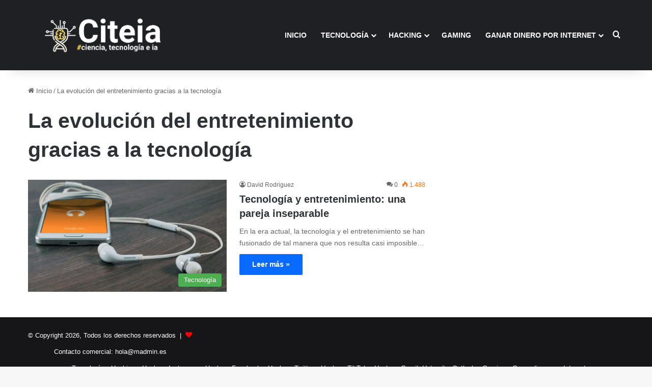

--- FILE ---
content_type: text/html; charset=UTF-8
request_url: https://citeia.com/tag/la-evolucion-del-entretenimiento-gracias-a-la-tecnologia
body_size: 13811
content:
<!DOCTYPE html>
<html lang="es" class="" data-skin="light">
<head>
	<meta charset="UTF-8" />
	<link rel="profile" href="https://gmpg.org/xfn/11" />
	
<meta http-equiv='x-dns-prefetch-control' content='on'>
<link rel='dns-prefetch' href='//cdnjs.cloudflare.com' />
<link rel='dns-prefetch' href='//ajax.googleapis.com' />
<link rel='dns-prefetch' href='//fonts.googleapis.com' />
<link rel='dns-prefetch' href='//fonts.gstatic.com' />
<link rel='dns-prefetch' href='//s.gravatar.com' />
<link rel='dns-prefetch' href='//www.google-analytics.com' />
<meta name='robots' content='noindex, follow' />
	<style>img:is([sizes="auto" i], [sizes^="auto," i]) { contain-intrinsic-size: 3000px 1500px }</style>
	<meta name="uri-translation" content="on" />
	<!-- This site is optimized with the Yoast SEO plugin v26.8 - https://yoast.com/product/yoast-seo-wordpress/ -->
	<title>Las últimas novedades sobre La evolución del entretenimiento gracias a la tecnología |</title>
	<meta name="description" content="[DESCUBRE] Todas las novedades sobre La evolución del entretenimiento gracias a la tecnología | . Todo lo que encontrarás sobre La evolución del entretenimiento gracias a la tecnología en nuestra web." />
	<meta property="og:locale" content="es_ES" />
	<meta property="og:type" content="article" />
	<meta property="og:title" content="Las últimas novedades sobre La evolución del entretenimiento gracias a la tecnología |" />
	<meta property="og:description" content="[DESCUBRE] Todas las novedades sobre La evolución del entretenimiento gracias a la tecnología | . Todo lo que encontrarás sobre La evolución del entretenimiento gracias a la tecnología en nuestra web." />
	<meta property="og:url" content="https://citeia.com/tag/la-evolucion-del-entretenimiento-gracias-a-la-tecnologia" />
	<meta property="og:site_name" content="Citeia" />
	<meta name="twitter:card" content="summary_large_image" />
	<meta name="twitter:site" content="@Citeiaoficial" />
	<!-- / Yoast SEO plugin. -->


<link rel='dns-prefetch' href='//www.googletagmanager.com' />
<link rel='dns-prefetch' href='//stats.wp.com' />
<link rel='dns-prefetch' href='//jetpack.wordpress.com' />
<link rel='dns-prefetch' href='//s0.wp.com' />
<link rel='dns-prefetch' href='//public-api.wordpress.com' />
<link rel='dns-prefetch' href='//0.gravatar.com' />
<link rel='dns-prefetch' href='//1.gravatar.com' />
<link rel='dns-prefetch' href='//2.gravatar.com' />
<link rel='dns-prefetch' href='//widgets.wp.com' />
<link rel='dns-prefetch' href='//pagead2.googlesyndication.com' />
<link rel="alternate" type="application/rss+xml" title="Citeia &raquo; Feed" href="https://citeia.com/feed" />
<link rel="alternate" type="application/rss+xml" title="Citeia &raquo; Feed de los comentarios" href="https://citeia.com/comments/feed" />
<link rel="alternate" type="application/rss+xml" title="Citeia &raquo; Etiqueta La evolución del entretenimiento gracias a la tecnología del feed" href="https://citeia.com/tag/la-evolucion-del-entretenimiento-gracias-a-la-tecnologia/feed" />

		<style type="text/css">
			:root{				
			--tie-preset-gradient-1: linear-gradient(135deg, rgba(6, 147, 227, 1) 0%, rgb(155, 81, 224) 100%);
			--tie-preset-gradient-2: linear-gradient(135deg, rgb(122, 220, 180) 0%, rgb(0, 208, 130) 100%);
			--tie-preset-gradient-3: linear-gradient(135deg, rgba(252, 185, 0, 1) 0%, rgba(255, 105, 0, 1) 100%);
			--tie-preset-gradient-4: linear-gradient(135deg, rgba(255, 105, 0, 1) 0%, rgb(207, 46, 46) 100%);
			--tie-preset-gradient-5: linear-gradient(135deg, rgb(238, 238, 238) 0%, rgb(169, 184, 195) 100%);
			--tie-preset-gradient-6: linear-gradient(135deg, rgb(74, 234, 220) 0%, rgb(151, 120, 209) 20%, rgb(207, 42, 186) 40%, rgb(238, 44, 130) 60%, rgb(251, 105, 98) 80%, rgb(254, 248, 76) 100%);
			--tie-preset-gradient-7: linear-gradient(135deg, rgb(255, 206, 236) 0%, rgb(152, 150, 240) 100%);
			--tie-preset-gradient-8: linear-gradient(135deg, rgb(254, 205, 165) 0%, rgb(254, 45, 45) 50%, rgb(107, 0, 62) 100%);
			--tie-preset-gradient-9: linear-gradient(135deg, rgb(255, 203, 112) 0%, rgb(199, 81, 192) 50%, rgb(65, 88, 208) 100%);
			--tie-preset-gradient-10: linear-gradient(135deg, rgb(255, 245, 203) 0%, rgb(182, 227, 212) 50%, rgb(51, 167, 181) 100%);
			--tie-preset-gradient-11: linear-gradient(135deg, rgb(202, 248, 128) 0%, rgb(113, 206, 126) 100%);
			--tie-preset-gradient-12: linear-gradient(135deg, rgb(2, 3, 129) 0%, rgb(40, 116, 252) 100%);
			--tie-preset-gradient-13: linear-gradient(135deg, #4D34FA, #ad34fa);
			--tie-preset-gradient-14: linear-gradient(135deg, #0057FF, #31B5FF);
			--tie-preset-gradient-15: linear-gradient(135deg, #FF007A, #FF81BD);
			--tie-preset-gradient-16: linear-gradient(135deg, #14111E, #4B4462);
			--tie-preset-gradient-17: linear-gradient(135deg, #F32758, #FFC581);

			
					--main-nav-background: #1f2024;
					--main-nav-secondry-background: rgba(0,0,0,0.2);
					--main-nav-primary-color: #0088ff;
					--main-nav-contrast-primary-color: #FFFFFF;
					--main-nav-text-color: #FFFFFF;
					--main-nav-secondry-text-color: rgba(225,255,255,0.5);
					--main-nav-main-border-color: rgba(255,255,255,0.07);
					--main-nav-secondry-border-color: rgba(255,255,255,0.04);
				
			}
		</style>
	<meta name="viewport" content="width=device-width, initial-scale=1.0" /><script type="text/javascript">
/* <![CDATA[ */
window._wpemojiSettings = {"baseUrl":"https:\/\/s.w.org\/images\/core\/emoji\/16.0.1\/72x72\/","ext":".png","svgUrl":"https:\/\/s.w.org\/images\/core\/emoji\/16.0.1\/svg\/","svgExt":".svg","source":{"concatemoji":"https:\/\/citeia.com\/wp-includes\/js\/wp-emoji-release.min.js?ver=6.8.3"}};
/*! This file is auto-generated */
!function(s,n){var o,i,e;function c(e){try{var t={supportTests:e,timestamp:(new Date).valueOf()};sessionStorage.setItem(o,JSON.stringify(t))}catch(e){}}function p(e,t,n){e.clearRect(0,0,e.canvas.width,e.canvas.height),e.fillText(t,0,0);var t=new Uint32Array(e.getImageData(0,0,e.canvas.width,e.canvas.height).data),a=(e.clearRect(0,0,e.canvas.width,e.canvas.height),e.fillText(n,0,0),new Uint32Array(e.getImageData(0,0,e.canvas.width,e.canvas.height).data));return t.every(function(e,t){return e===a[t]})}function u(e,t){e.clearRect(0,0,e.canvas.width,e.canvas.height),e.fillText(t,0,0);for(var n=e.getImageData(16,16,1,1),a=0;a<n.data.length;a++)if(0!==n.data[a])return!1;return!0}function f(e,t,n,a){switch(t){case"flag":return n(e,"\ud83c\udff3\ufe0f\u200d\u26a7\ufe0f","\ud83c\udff3\ufe0f\u200b\u26a7\ufe0f")?!1:!n(e,"\ud83c\udde8\ud83c\uddf6","\ud83c\udde8\u200b\ud83c\uddf6")&&!n(e,"\ud83c\udff4\udb40\udc67\udb40\udc62\udb40\udc65\udb40\udc6e\udb40\udc67\udb40\udc7f","\ud83c\udff4\u200b\udb40\udc67\u200b\udb40\udc62\u200b\udb40\udc65\u200b\udb40\udc6e\u200b\udb40\udc67\u200b\udb40\udc7f");case"emoji":return!a(e,"\ud83e\udedf")}return!1}function g(e,t,n,a){var r="undefined"!=typeof WorkerGlobalScope&&self instanceof WorkerGlobalScope?new OffscreenCanvas(300,150):s.createElement("canvas"),o=r.getContext("2d",{willReadFrequently:!0}),i=(o.textBaseline="top",o.font="600 32px Arial",{});return e.forEach(function(e){i[e]=t(o,e,n,a)}),i}function t(e){var t=s.createElement("script");t.src=e,t.defer=!0,s.head.appendChild(t)}"undefined"!=typeof Promise&&(o="wpEmojiSettingsSupports",i=["flag","emoji"],n.supports={everything:!0,everythingExceptFlag:!0},e=new Promise(function(e){s.addEventListener("DOMContentLoaded",e,{once:!0})}),new Promise(function(t){var n=function(){try{var e=JSON.parse(sessionStorage.getItem(o));if("object"==typeof e&&"number"==typeof e.timestamp&&(new Date).valueOf()<e.timestamp+604800&&"object"==typeof e.supportTests)return e.supportTests}catch(e){}return null}();if(!n){if("undefined"!=typeof Worker&&"undefined"!=typeof OffscreenCanvas&&"undefined"!=typeof URL&&URL.createObjectURL&&"undefined"!=typeof Blob)try{var e="postMessage("+g.toString()+"("+[JSON.stringify(i),f.toString(),p.toString(),u.toString()].join(",")+"));",a=new Blob([e],{type:"text/javascript"}),r=new Worker(URL.createObjectURL(a),{name:"wpTestEmojiSupports"});return void(r.onmessage=function(e){c(n=e.data),r.terminate(),t(n)})}catch(e){}c(n=g(i,f,p,u))}t(n)}).then(function(e){for(var t in e)n.supports[t]=e[t],n.supports.everything=n.supports.everything&&n.supports[t],"flag"!==t&&(n.supports.everythingExceptFlag=n.supports.everythingExceptFlag&&n.supports[t]);n.supports.everythingExceptFlag=n.supports.everythingExceptFlag&&!n.supports.flag,n.DOMReady=!1,n.readyCallback=function(){n.DOMReady=!0}}).then(function(){return e}).then(function(){var e;n.supports.everything||(n.readyCallback(),(e=n.source||{}).concatemoji?t(e.concatemoji):e.wpemoji&&e.twemoji&&(t(e.twemoji),t(e.wpemoji)))}))}((window,document),window._wpemojiSettings);
/* ]]> */
</script>
<style id='wp-emoji-styles-inline-css' type='text/css'>

	img.wp-smiley, img.emoji {
		display: inline !important;
		border: none !important;
		box-shadow: none !important;
		height: 1em !important;
		width: 1em !important;
		margin: 0 0.07em !important;
		vertical-align: -0.1em !important;
		background: none !important;
		padding: 0 !important;
	}
</style>
<link rel='stylesheet' id='mediaelement-css' href='https://citeia.com/wp-includes/js/mediaelement/mediaelementplayer-legacy.min.css?ver=4.2.17' type='text/css' media='all' />
<link rel='stylesheet' id='wp-mediaelement-css' href='https://citeia.com/wp-includes/js/mediaelement/wp-mediaelement.min.css?ver=6.8.3' type='text/css' media='all' />
<style id='jetpack-sharing-buttons-style-inline-css' type='text/css'>
.jetpack-sharing-buttons__services-list{display:flex;flex-direction:row;flex-wrap:wrap;gap:0;list-style-type:none;margin:5px;padding:0}.jetpack-sharing-buttons__services-list.has-small-icon-size{font-size:12px}.jetpack-sharing-buttons__services-list.has-normal-icon-size{font-size:16px}.jetpack-sharing-buttons__services-list.has-large-icon-size{font-size:24px}.jetpack-sharing-buttons__services-list.has-huge-icon-size{font-size:36px}@media print{.jetpack-sharing-buttons__services-list{display:none!important}}.editor-styles-wrapper .wp-block-jetpack-sharing-buttons{gap:0;padding-inline-start:0}ul.jetpack-sharing-buttons__services-list.has-background{padding:1.25em 2.375em}
</style>
<style id='global-styles-inline-css' type='text/css'>
:root{--wp--preset--aspect-ratio--square: 1;--wp--preset--aspect-ratio--4-3: 4/3;--wp--preset--aspect-ratio--3-4: 3/4;--wp--preset--aspect-ratio--3-2: 3/2;--wp--preset--aspect-ratio--2-3: 2/3;--wp--preset--aspect-ratio--16-9: 16/9;--wp--preset--aspect-ratio--9-16: 9/16;--wp--preset--color--black: #000000;--wp--preset--color--cyan-bluish-gray: #abb8c3;--wp--preset--color--white: #ffffff;--wp--preset--color--pale-pink: #f78da7;--wp--preset--color--vivid-red: #cf2e2e;--wp--preset--color--luminous-vivid-orange: #ff6900;--wp--preset--color--luminous-vivid-amber: #fcb900;--wp--preset--color--light-green-cyan: #7bdcb5;--wp--preset--color--vivid-green-cyan: #00d084;--wp--preset--color--pale-cyan-blue: #8ed1fc;--wp--preset--color--vivid-cyan-blue: #0693e3;--wp--preset--color--vivid-purple: #9b51e0;--wp--preset--gradient--vivid-cyan-blue-to-vivid-purple: linear-gradient(135deg,rgba(6,147,227,1) 0%,rgb(155,81,224) 100%);--wp--preset--gradient--light-green-cyan-to-vivid-green-cyan: linear-gradient(135deg,rgb(122,220,180) 0%,rgb(0,208,130) 100%);--wp--preset--gradient--luminous-vivid-amber-to-luminous-vivid-orange: linear-gradient(135deg,rgba(252,185,0,1) 0%,rgba(255,105,0,1) 100%);--wp--preset--gradient--luminous-vivid-orange-to-vivid-red: linear-gradient(135deg,rgba(255,105,0,1) 0%,rgb(207,46,46) 100%);--wp--preset--gradient--very-light-gray-to-cyan-bluish-gray: linear-gradient(135deg,rgb(238,238,238) 0%,rgb(169,184,195) 100%);--wp--preset--gradient--cool-to-warm-spectrum: linear-gradient(135deg,rgb(74,234,220) 0%,rgb(151,120,209) 20%,rgb(207,42,186) 40%,rgb(238,44,130) 60%,rgb(251,105,98) 80%,rgb(254,248,76) 100%);--wp--preset--gradient--blush-light-purple: linear-gradient(135deg,rgb(255,206,236) 0%,rgb(152,150,240) 100%);--wp--preset--gradient--blush-bordeaux: linear-gradient(135deg,rgb(254,205,165) 0%,rgb(254,45,45) 50%,rgb(107,0,62) 100%);--wp--preset--gradient--luminous-dusk: linear-gradient(135deg,rgb(255,203,112) 0%,rgb(199,81,192) 50%,rgb(65,88,208) 100%);--wp--preset--gradient--pale-ocean: linear-gradient(135deg,rgb(255,245,203) 0%,rgb(182,227,212) 50%,rgb(51,167,181) 100%);--wp--preset--gradient--electric-grass: linear-gradient(135deg,rgb(202,248,128) 0%,rgb(113,206,126) 100%);--wp--preset--gradient--midnight: linear-gradient(135deg,rgb(2,3,129) 0%,rgb(40,116,252) 100%);--wp--preset--font-size--small: 13px;--wp--preset--font-size--medium: 20px;--wp--preset--font-size--large: 36px;--wp--preset--font-size--x-large: 42px;--wp--preset--spacing--20: 0.44rem;--wp--preset--spacing--30: 0.67rem;--wp--preset--spacing--40: 1rem;--wp--preset--spacing--50: 1.5rem;--wp--preset--spacing--60: 2.25rem;--wp--preset--spacing--70: 3.38rem;--wp--preset--spacing--80: 5.06rem;--wp--preset--shadow--natural: 6px 6px 9px rgba(0, 0, 0, 0.2);--wp--preset--shadow--deep: 12px 12px 50px rgba(0, 0, 0, 0.4);--wp--preset--shadow--sharp: 6px 6px 0px rgba(0, 0, 0, 0.2);--wp--preset--shadow--outlined: 6px 6px 0px -3px rgba(255, 255, 255, 1), 6px 6px rgba(0, 0, 0, 1);--wp--preset--shadow--crisp: 6px 6px 0px rgba(0, 0, 0, 1);}:where(.is-layout-flex){gap: 0.5em;}:where(.is-layout-grid){gap: 0.5em;}body .is-layout-flex{display: flex;}.is-layout-flex{flex-wrap: wrap;align-items: center;}.is-layout-flex > :is(*, div){margin: 0;}body .is-layout-grid{display: grid;}.is-layout-grid > :is(*, div){margin: 0;}:where(.wp-block-columns.is-layout-flex){gap: 2em;}:where(.wp-block-columns.is-layout-grid){gap: 2em;}:where(.wp-block-post-template.is-layout-flex){gap: 1.25em;}:where(.wp-block-post-template.is-layout-grid){gap: 1.25em;}.has-black-color{color: var(--wp--preset--color--black) !important;}.has-cyan-bluish-gray-color{color: var(--wp--preset--color--cyan-bluish-gray) !important;}.has-white-color{color: var(--wp--preset--color--white) !important;}.has-pale-pink-color{color: var(--wp--preset--color--pale-pink) !important;}.has-vivid-red-color{color: var(--wp--preset--color--vivid-red) !important;}.has-luminous-vivid-orange-color{color: var(--wp--preset--color--luminous-vivid-orange) !important;}.has-luminous-vivid-amber-color{color: var(--wp--preset--color--luminous-vivid-amber) !important;}.has-light-green-cyan-color{color: var(--wp--preset--color--light-green-cyan) !important;}.has-vivid-green-cyan-color{color: var(--wp--preset--color--vivid-green-cyan) !important;}.has-pale-cyan-blue-color{color: var(--wp--preset--color--pale-cyan-blue) !important;}.has-vivid-cyan-blue-color{color: var(--wp--preset--color--vivid-cyan-blue) !important;}.has-vivid-purple-color{color: var(--wp--preset--color--vivid-purple) !important;}.has-black-background-color{background-color: var(--wp--preset--color--black) !important;}.has-cyan-bluish-gray-background-color{background-color: var(--wp--preset--color--cyan-bluish-gray) !important;}.has-white-background-color{background-color: var(--wp--preset--color--white) !important;}.has-pale-pink-background-color{background-color: var(--wp--preset--color--pale-pink) !important;}.has-vivid-red-background-color{background-color: var(--wp--preset--color--vivid-red) !important;}.has-luminous-vivid-orange-background-color{background-color: var(--wp--preset--color--luminous-vivid-orange) !important;}.has-luminous-vivid-amber-background-color{background-color: var(--wp--preset--color--luminous-vivid-amber) !important;}.has-light-green-cyan-background-color{background-color: var(--wp--preset--color--light-green-cyan) !important;}.has-vivid-green-cyan-background-color{background-color: var(--wp--preset--color--vivid-green-cyan) !important;}.has-pale-cyan-blue-background-color{background-color: var(--wp--preset--color--pale-cyan-blue) !important;}.has-vivid-cyan-blue-background-color{background-color: var(--wp--preset--color--vivid-cyan-blue) !important;}.has-vivid-purple-background-color{background-color: var(--wp--preset--color--vivid-purple) !important;}.has-black-border-color{border-color: var(--wp--preset--color--black) !important;}.has-cyan-bluish-gray-border-color{border-color: var(--wp--preset--color--cyan-bluish-gray) !important;}.has-white-border-color{border-color: var(--wp--preset--color--white) !important;}.has-pale-pink-border-color{border-color: var(--wp--preset--color--pale-pink) !important;}.has-vivid-red-border-color{border-color: var(--wp--preset--color--vivid-red) !important;}.has-luminous-vivid-orange-border-color{border-color: var(--wp--preset--color--luminous-vivid-orange) !important;}.has-luminous-vivid-amber-border-color{border-color: var(--wp--preset--color--luminous-vivid-amber) !important;}.has-light-green-cyan-border-color{border-color: var(--wp--preset--color--light-green-cyan) !important;}.has-vivid-green-cyan-border-color{border-color: var(--wp--preset--color--vivid-green-cyan) !important;}.has-pale-cyan-blue-border-color{border-color: var(--wp--preset--color--pale-cyan-blue) !important;}.has-vivid-cyan-blue-border-color{border-color: var(--wp--preset--color--vivid-cyan-blue) !important;}.has-vivid-purple-border-color{border-color: var(--wp--preset--color--vivid-purple) !important;}.has-vivid-cyan-blue-to-vivid-purple-gradient-background{background: var(--wp--preset--gradient--vivid-cyan-blue-to-vivid-purple) !important;}.has-light-green-cyan-to-vivid-green-cyan-gradient-background{background: var(--wp--preset--gradient--light-green-cyan-to-vivid-green-cyan) !important;}.has-luminous-vivid-amber-to-luminous-vivid-orange-gradient-background{background: var(--wp--preset--gradient--luminous-vivid-amber-to-luminous-vivid-orange) !important;}.has-luminous-vivid-orange-to-vivid-red-gradient-background{background: var(--wp--preset--gradient--luminous-vivid-orange-to-vivid-red) !important;}.has-very-light-gray-to-cyan-bluish-gray-gradient-background{background: var(--wp--preset--gradient--very-light-gray-to-cyan-bluish-gray) !important;}.has-cool-to-warm-spectrum-gradient-background{background: var(--wp--preset--gradient--cool-to-warm-spectrum) !important;}.has-blush-light-purple-gradient-background{background: var(--wp--preset--gradient--blush-light-purple) !important;}.has-blush-bordeaux-gradient-background{background: var(--wp--preset--gradient--blush-bordeaux) !important;}.has-luminous-dusk-gradient-background{background: var(--wp--preset--gradient--luminous-dusk) !important;}.has-pale-ocean-gradient-background{background: var(--wp--preset--gradient--pale-ocean) !important;}.has-electric-grass-gradient-background{background: var(--wp--preset--gradient--electric-grass) !important;}.has-midnight-gradient-background{background: var(--wp--preset--gradient--midnight) !important;}.has-small-font-size{font-size: var(--wp--preset--font-size--small) !important;}.has-medium-font-size{font-size: var(--wp--preset--font-size--medium) !important;}.has-large-font-size{font-size: var(--wp--preset--font-size--large) !important;}.has-x-large-font-size{font-size: var(--wp--preset--font-size--x-large) !important;}
:where(.wp-block-post-template.is-layout-flex){gap: 1.25em;}:where(.wp-block-post-template.is-layout-grid){gap: 1.25em;}
:where(.wp-block-columns.is-layout-flex){gap: 2em;}:where(.wp-block-columns.is-layout-grid){gap: 2em;}
:root :where(.wp-block-pullquote){font-size: 1.5em;line-height: 1.6;}
</style>
<link rel='stylesheet' id='taqyeem-buttons-style-css' href='https://citeia.com/wp-content/plugins/taqyeem-buttons/assets/style.css?ver=6.8.3' type='text/css' media='all' />
<link rel='stylesheet' id='tie-css-base-css' href='https://citeia.com/wp-content/themes/jannah/assets/css/base.min.css?ver=7.1.2' type='text/css' media='all' />
<link rel='stylesheet' id='tie-css-styles-css' href='https://citeia.com/wp-content/themes/jannah/assets/css/style.min.css?ver=7.1.2' type='text/css' media='all' />
<link rel='stylesheet' id='tie-css-widgets-css' href='https://citeia.com/wp-content/themes/jannah/assets/css/widgets.min.css?ver=7.1.2' type='text/css' media='all' />
<link rel='stylesheet' id='tie-css-helpers-css' href='https://citeia.com/wp-content/themes/jannah/assets/css/helpers.min.css?ver=7.1.2' type='text/css' media='all' />
<link rel='stylesheet' id='tie-fontawesome5-css' href='https://citeia.com/wp-content/themes/jannah/assets/css/fontawesome.css?ver=7.1.2' type='text/css' media='all' />
<link rel='stylesheet' id='tie-css-shortcodes-css' href='https://citeia.com/wp-content/themes/jannah/assets/css/plugins/shortcodes.min.css?ver=7.1.2' type='text/css' media='all' />
<link rel='stylesheet' id='taqyeem-styles-css' href='https://citeia.com/wp-content/themes/jannah/assets/css/plugins/taqyeem.min.css?ver=7.1.2' type='text/css' media='all' />
<style id='taqyeem-styles-inline-css' type='text/css'>
#main-nav .main-menu > ul > li > a{text-transform: uppercase;}.entry-header h1.entry-title{font-size: 45px;}.entry-header .entry-sub-title{font-size: 33px;line-height: 1.5;}#the-post .entry-content,#the-post .entry-content p{font-size: 18px;font-weight: 400;line-height: 1.5;}.comment-list .comment-body p{font-size: 15px;}.entry h2{font-size: 33px;line-height: 1.5;}.entry h3{font-size: 27px;}.entry h4{font-size: 23px;}#header-notification-bar{background: var( --tie-preset-gradient-13 );}#header-notification-bar{--tie-buttons-color: #FFFFFF;--tie-buttons-border-color: #FFFFFF;--tie-buttons-hover-color: #e1e1e1;--tie-buttons-hover-text: #000000;}#header-notification-bar{--tie-buttons-text: #000000;}.tie-cat-2,.tie-cat-item-2 > span{background-color:#3498db !important;color:#FFFFFF !important;}.tie-cat-2:after{border-top-color:#3498db !important;}.tie-cat-2:hover{background-color:#167abd !important;}.tie-cat-2:hover:after{border-top-color:#167abd !important;}.tie-cat-10,.tie-cat-item-10 > span{background-color:#2ecc71 !important;color:#FFFFFF !important;}.tie-cat-10:after{border-top-color:#2ecc71 !important;}.tie-cat-10:hover{background-color:#10ae53 !important;}.tie-cat-10:hover:after{border-top-color:#10ae53 !important;}.tie-cat-13,.tie-cat-item-13 > span{background-color:#cc22fd !important;color:#FFFFFF !important;}.tie-cat-13:after{border-top-color:#cc22fd !important;}.tie-cat-13:hover{background-color:#ae04df !important;}.tie-cat-13:hover:after{border-top-color:#ae04df !important;}.tie-cat-14,.tie-cat-item-14 > span{background-color:#34495e !important;color:#FFFFFF !important;}.tie-cat-14:after{border-top-color:#34495e !important;}.tie-cat-14:hover{background-color:#162b40 !important;}.tie-cat-14:hover:after{border-top-color:#162b40 !important;}.tie-cat-16,.tie-cat-item-16 > span{background-color:#795548 !important;color:#FFFFFF !important;}.tie-cat-16:after{border-top-color:#795548 !important;}.tie-cat-16:hover{background-color:#5b372a !important;}.tie-cat-16:hover:after{border-top-color:#5b372a !important;}.tie-cat-19,.tie-cat-item-19 > span{background-color:#4CAF50 !important;color:#FFFFFF !important;}.tie-cat-19:after{border-top-color:#4CAF50 !important;}.tie-cat-19:hover{background-color:#2e9132 !important;}.tie-cat-19:hover:after{border-top-color:#2e9132 !important;}.tie-cat-6678,.tie-cat-item-6678 > span{background-color:#cc22fd !important;color:#FFFFFF !important;}.tie-cat-6678:after{border-top-color:#cc22fd !important;}.tie-cat-6678:hover{background-color:#ae04df !important;}.tie-cat-6678:hover:after{border-top-color:#ae04df !important;}.tie-cat-6850,.tie-cat-item-6850 > span{background-color:#cc22fd !important;color:#FFFFFF !important;}.tie-cat-6850:after{border-top-color:#cc22fd !important;}.tie-cat-6850:hover{background-color:#ae04df !important;}.tie-cat-6850:hover:after{border-top-color:#ae04df !important;}.tie-cat-7913,.tie-cat-item-7913 > span{background-color:#ff4242 !important;color:#FFFFFF !important;}.tie-cat-7913:after{border-top-color:#ff4242 !important;}.tie-cat-7913:hover{background-color:#e12424 !important;}.tie-cat-7913:hover:after{border-top-color:#e12424 !important;}.tie-cat-12273,.tie-cat-item-12273 > span{background-color:#3498db !important;color:#FFFFFF !important;}.tie-cat-12273:after{border-top-color:#3498db !important;}.tie-cat-12273:hover{background-color:#167abd !important;}.tie-cat-12273:hover:after{border-top-color:#167abd !important;}@media (max-width: 991px){.side-aside.normal-side{background: #2f88d6;background: -webkit-linear-gradient(135deg,#5933a2,#2f88d6 );background: -moz-linear-gradient(135deg,#5933a2,#2f88d6 );background: -o-linear-gradient(135deg,#5933a2,#2f88d6 );background: linear-gradient(135deg,#2f88d6,#5933a2 );}}q,blockquote { background: #ffff; padding: 30px 50px; margin: 20px 0; display: block; color: #ffffff;}
</style>
<script type="text/javascript" src="https://citeia.com/wp-includes/js/jquery/jquery.min.js?ver=3.7.1" id="jquery-core-js"></script>
<script type="text/javascript" src="https://citeia.com/wp-includes/js/jquery/jquery-migrate.min.js?ver=3.4.1" id="jquery-migrate-js"></script>

<!-- Fragmento de código de la etiqueta de Google (gtag.js) añadida por Site Kit -->
<!-- Fragmento de código de Google Analytics añadido por Site Kit -->
<script type="text/javascript" src="https://www.googletagmanager.com/gtag/js?id=GT-KDBGZPR" id="google_gtagjs-js" async></script>
<script type="text/javascript" id="google_gtagjs-js-after">
/* <![CDATA[ */
window.dataLayer = window.dataLayer || [];function gtag(){dataLayer.push(arguments);}
gtag("set","linker",{"domains":["citeia.com"]});
gtag("js", new Date());
gtag("set", "developer_id.dZTNiMT", true);
gtag("config", "GT-KDBGZPR");
/* ]]> */
</script>
<link rel="https://api.w.org/" href="https://citeia.com/wp-json/" /><link rel="alternate" title="JSON" type="application/json" href="https://citeia.com/wp-json/wp/v2/tags/14844" /><link rel="EditURI" type="application/rsd+xml" title="RSD" href="https://citeia.com/xmlrpc.php?rsd" />
<meta name="generator" content="Site Kit by Google 1.170.0" /><script type='text/javascript'>
/* <![CDATA[ */
var taqyeem = {"ajaxurl":"https://citeia.com/wp-admin/admin-ajax.php" , "your_rating":"Your Rating:"};
/* ]]> */
</script>

	<style>img#wpstats{display:none}</style>
		<meta http-equiv="X-UA-Compatible" content="IE=edge">

<!-- Metaetiquetas de Google AdSense añadidas por Site Kit -->
<meta name="google-adsense-platform-account" content="ca-host-pub-2644536267352236">
<meta name="google-adsense-platform-domain" content="sitekit.withgoogle.com">
<!-- Acabar con las metaetiquetas de Google AdSense añadidas por Site Kit -->
<meta name="generator" content="Elementor 3.24.7; features: additional_custom_breakpoints; settings: css_print_method-external, google_font-enabled, font_display-swap">


<script type="application/ld+json" class="saswp-schema-markup-output">
[{"@context":"https:\/\/schema.org\/","@graph":[{"@context":"https:\/\/schema.org\/","@type":"SiteNavigationElement","@id":"https:\/\/citeia.com\/#inicio","name":"Inicio","url":"https:\/\/citeia.com\/"},{"@context":"https:\/\/schema.org\/","@type":"SiteNavigationElement","@id":"https:\/\/citeia.com\/#tecnologia","name":"Tecnolog\u00eda","url":"https:\/\/citeia.com\/innovaciones-en-tecnologia"},{"@context":"https:\/\/schema.org\/","@type":"SiteNavigationElement","@id":"https:\/\/citeia.com\/#inteligencia-artificial","name":"Inteligencia Artificial","url":"https:\/\/citeia.com\/inteligencia-artificial"},{"@context":"https:\/\/schema.org\/","@type":"SiteNavigationElement","@id":"https:\/\/citeia.com\/#dark-net","name":"Dark Net","url":"https:\/\/citeia.com\/dark-net"},{"@context":"https:\/\/schema.org\/","@type":"SiteNavigationElement","@id":"https:\/\/citeia.com\/#moviles","name":"M\u00f3viles","url":"https:\/\/citeia.com\/innovaciones-en-tecnologia\/moviles"},{"@context":"https:\/\/schema.org\/","@type":"SiteNavigationElement","@id":"https:\/\/citeia.com\/#programacion","name":"Programaci\u00f3n","url":"https:\/\/citeia.com\/programacion"},{"@context":"https:\/\/schema.org\/","@type":"SiteNavigationElement","@id":"https:\/\/citeia.com\/#wordpress","name":"Wordpress","url":"https:\/\/citeia.com\/innovaciones-en-tecnologia\/wordpress"},{"@context":"https:\/\/schema.org\/","@type":"SiteNavigationElement","@id":"https:\/\/citeia.com\/#seo","name":"SEO","url":"https:\/\/citeia.com\/innovaciones-en-tecnologia\/seo"},{"@context":"https:\/\/schema.org\/","@type":"SiteNavigationElement","@id":"https:\/\/citeia.com\/#redes-sociales","name":"Redes Sociales","url":"https:\/\/citeia.com\/redes-sociales"},{"@context":"https:\/\/schema.org\/","@type":"SiteNavigationElement","@id":"https:\/\/citeia.com\/#hacking","name":"Hacking","url":"https:\/\/citeia.com\/hacking"},{"@context":"https:\/\/schema.org\/","@type":"SiteNavigationElement","@id":"https:\/\/citeia.com\/#como-hackear-instagram","name":"C\u00f3mo Hackear Instagram","url":"https:\/\/citeia.com\/innovaciones-en-tecnologia\/hackear-una-cuenta-de-instagram"},{"@context":"https:\/\/schema.org\/","@type":"SiteNavigationElement","@id":"https:\/\/citeia.com\/#como-hackear-un-perfil-de-facebook","name":"C\u00f3mo Hackear un perfil de Facebook","url":"https:\/\/citeia.com\/innovaciones-en-tecnologia\/como-hackear-perfil-de-facebook"},{"@context":"https:\/\/schema.org\/","@type":"SiteNavigationElement","@id":"https:\/\/citeia.com\/#como-hackear-una-cuenta-de-twitter","name":"C\u00f3mo Hackear una cuenta de Twitter","url":"https:\/\/citeia.com\/innovaciones-en-tecnologia\/hackear-twitter-facil"},{"@context":"https:\/\/schema.org\/","@type":"SiteNavigationElement","@id":"https:\/\/citeia.com\/#como-hackear-tiktok","name":"C\u00f3mo Hackear TikTok","url":"https:\/\/citeia.com\/innovaciones-en-tecnologia\/como-hackear-tik-tok-facil-en-5-pasos-distintos"},{"@context":"https:\/\/schema.org\/","@type":"SiteNavigationElement","@id":"https:\/\/citeia.com\/#como-hackear-gmail-hotmail-y-outlook","name":"C\u00f3mo Hackear Gmail, Hotmail y Outlook","url":"https:\/\/citeia.com\/innovaciones-en-tecnologia\/como-hackear-una-cuenta-de-gmail-outlook-y-hotmail"},{"@context":"https:\/\/schema.org\/","@type":"SiteNavigationElement","@id":"https:\/\/citeia.com\/#hackear-contrasenas-almacenadas","name":"Hackear contrase\u00f1as almacenadas.","url":"https:\/\/citeia.com\/innovaciones-en-tecnologia\/hackear-contrasenas-almacenadas-sin-saber-hackear"},{"@context":"https:\/\/schema.org\/","@type":"SiteNavigationElement","@id":"https:\/\/citeia.com\/#keylogger-que-es-herramienta-o-software-malicioso","name":"Keylogger \u00bfQu\u00e9 es?, herramienta o Software malicioso","url":"https:\/\/citeia.com\/innovaciones-en-tecnologia\/que-es-keylogger"},{"@context":"https:\/\/schema.org\/","@type":"SiteNavigationElement","@id":"https:\/\/citeia.com\/#como-crear-un-keylogger","name":"C\u00f3mo crear un Keylogger","url":"https:\/\/citeia.com\/innovaciones-en-tecnologia\/como-crear-un-keylogger"},{"@context":"https:\/\/schema.org\/","@type":"SiteNavigationElement","@id":"https:\/\/citeia.com\/#gaming","name":"Gaming","url":"https:\/\/citeia.com\/home-gaming"},{"@context":"https:\/\/schema.org\/","@type":"SiteNavigationElement","@id":"https:\/\/citeia.com\/#ganar-dinero-por-internet","name":"Ganar dinero por Internet","url":"https:\/\/citeia.com\/ganar-dinero-por-internet"},{"@context":"https:\/\/schema.org\/","@type":"SiteNavigationElement","@id":"https:\/\/citeia.com\/#como-ser-nike-tester","name":"C\u00f3mo Ser Nike Tester","url":"https:\/\/citeia.com\/mundo\/nike-tester"},{"@context":"https:\/\/schema.org\/","@type":"SiteNavigationElement","@id":"https:\/\/citeia.com\/#ganar-dinero-chateando","name":"Ganar Dinero Chateando","url":"https:\/\/citeia.com\/ganar-dinero-por-internet\/como-ganar-dinero-chateando"},{"@context":"https:\/\/schema.org\/","@type":"SiteNavigationElement","@id":"https:\/\/citeia.com\/#como-vender-fotos-de-pies","name":"C\u00f3mo Vender Fotos de Pi\u00e9s","url":"https:\/\/citeia.com\/ganar-dinero-por-internet\/donde-vender-fotos-pies-mejores-apps-ganar-dinero-vendiendo-fotos"},{"@context":"https:\/\/schema.org\/","@type":"SiteNavigationElement","@id":"https:\/\/citeia.com\/#ser-modelo-webcam-erotica","name":"Ser Modelo Webcam Er\u00f3tica","url":"https:\/\/citeia.com\/ganar-dinero-por-internet\/guia-ganar-dinero-siendo-modelo-webcam"},{"@context":"https:\/\/schema.org\/","@type":"SiteNavigationElement","@id":"https:\/\/citeia.com\/#como-vender-nudes","name":"C\u00f3mo Vender Nudes","url":"https:\/\/citeia.com\/ganar-dinero-por-internet\/como-vender-fotos-intimas-apps-vender-foto-intimas-sexys-nudes"},{"@context":"https:\/\/schema.org\/","@type":"SiteNavigationElement","@id":"https:\/\/citeia.com\/#ganar-dinero-haciendo-encuestas","name":"Ganar Dinero Haciendo Encuestas","url":"https:\/\/citeia.com\/ganar-dinero-por-internet\/ganar-dinero-haciendo-encuestas-guia"}]}]
</script>

			<style>
				.e-con.e-parent:nth-of-type(n+4):not(.e-lazyloaded):not(.e-no-lazyload),
				.e-con.e-parent:nth-of-type(n+4):not(.e-lazyloaded):not(.e-no-lazyload) * {
					background-image: none !important;
				}
				@media screen and (max-height: 1024px) {
					.e-con.e-parent:nth-of-type(n+3):not(.e-lazyloaded):not(.e-no-lazyload),
					.e-con.e-parent:nth-of-type(n+3):not(.e-lazyloaded):not(.e-no-lazyload) * {
						background-image: none !important;
					}
				}
				@media screen and (max-height: 640px) {
					.e-con.e-parent:nth-of-type(n+2):not(.e-lazyloaded):not(.e-no-lazyload),
					.e-con.e-parent:nth-of-type(n+2):not(.e-lazyloaded):not(.e-no-lazyload) * {
						background-image: none !important;
					}
				}
			</style>
			<!-- No hay ninguna versión amphtml disponible para esta URL. -->
<!-- Fragmento de código de Google Adsense añadido por Site Kit -->
<script type="text/javascript" async="async" src="https://pagead2.googlesyndication.com/pagead/js/adsbygoogle.js?client=ca-pub-1422888041324859&amp;host=ca-host-pub-2644536267352236" crossorigin="anonymous"></script>

<!-- Final del fragmento de código de Google Adsense añadido por Site Kit -->
<link rel="icon" href="https://citeia.com/wp-content/uploads/2020/02/cropped-New-Project-24-1-150x150.png" sizes="32x32" />
<link rel="icon" href="https://citeia.com/wp-content/uploads/2020/02/cropped-New-Project-24-1-300x300.png" sizes="192x192" />
<link rel="apple-touch-icon" href="https://citeia.com/wp-content/uploads/2020/02/cropped-New-Project-24-1-300x300.png" />
<meta name="msapplication-TileImage" content="https://citeia.com/wp-content/uploads/2020/02/cropped-New-Project-24-1-300x300.png" />
		<style type="text/css" id="wp-custom-css">
			.search-field {
    float: left;
    width: 73%;
    padding: 8px 15px;
    display: none;
}
.search-submit[type="submit"] {
    float: right;
    padding: 10px 5px;
    margin-left: 2%;
    width: 25%;
    display: none;
}
.container-wrapper {
    border: 0px solid rgba(0,0,0,0.1);
 
}
.tabs a:not(:hover) {
    color: #2d2d2d;
}

amp-consent.amp-active {
    padding-top: 1500px;
    background-color: #11111199;
}		</style>
		</head>

<body data-rsssl=1 id="tie-body" class="archive tag tag-la-evolucion-del-entretenimiento-gracias-a-la-tecnologia tag-14844 wp-theme-jannah tie-no-js wrapper-has-shadow block-head-1 magazine2 is-thumb-overlay-disabled is-desktop is-header-layout-1 sidebar-right has-sidebar hide_breaking_news hide_footer_instagram hide_copyright hide_breadcrumbs hide_read_more_buttons hide_share_post_top hide_post_newsletter hide_post_authorbio hide_back_top_button hide_inline_related_posts hide_sidebars elementor-default elementor-kit-19609">



<div class="background-overlay">

	<div id="tie-container" class="site tie-container">

		
		<div id="tie-wrapper">

			
<header id="theme-header" class="theme-header header-layout-1 main-nav-dark main-nav-default-dark main-nav-below no-stream-item has-shadow has-normal-width-logo mobile-header-centered">
	
<div class="main-nav-wrapper">
	<nav id="main-nav" data-skin="search-in-main-nav" class="main-nav header-nav live-search-parent menu-style-default menu-style-solid-bg" style="line-height:138px" aria-label="Menú de Navegación principal">
		<div class="container">

			<div class="main-menu-wrapper">

				<div id="mobile-header-components-area_1" class="mobile-header-components"><ul class="components"><li class="mobile-component_menu custom-menu-link"><a href="#" id="mobile-menu-icon" class=""><span class="tie-mobile-menu-icon nav-icon is-layout-1"></span><span class="screen-reader-text">Menú</span></a></li></ul></div>
						<div class="header-layout-1-logo" style="width:350px">
							
		<div id="logo" class="image-logo" >

			
			<a title="Citeia" href="https://citeia.com/">
				
				<picture class="tie-logo-default tie-logo-picture">
					
					<source class="tie-logo-source-default tie-logo-source" srcset="https://citeia.com/wp-content/uploads/2020/07/New-Project-8-2.png">
					<img class="tie-logo-img-default tie-logo-img" src="https://citeia.com/wp-content/uploads/2020/07/New-Project-8-2.png" alt="Citeia" width="350" height="98" style="max-height:98px; width: auto;" />
				</picture>
						</a>

			
		</div><!-- #logo /-->

								</div>

						<div id="mobile-header-components-area_2" class="mobile-header-components"><ul class="components"><li class="mobile-component_search custom-menu-link">
				<a href="#" class="tie-search-trigger-mobile">
					<span class="tie-icon-search tie-search-icon" aria-hidden="true"></span>
					<span class="screen-reader-text">Buscar por</span>
				</a>
			</li></ul></div>
				<div id="menu-components-wrap">

					
					<div class="main-menu main-menu-wrap">
						<div id="main-nav-menu" class="main-menu header-menu"><ul id="menu-menu-principal" class="menu"><li id="menu-item-978" class="menu-item menu-item-type-custom menu-item-object-custom menu-item-home menu-item-978"><a href="https://citeia.com/">Inicio</a></li>
<li id="menu-item-981" class="menu-item menu-item-type-taxonomy menu-item-object-category menu-item-has-children menu-item-981"><a href="https://citeia.com/innovaciones-en-tecnologia">Tecnología</a>
<ul class="sub-menu menu-sub-content">
	<li id="menu-item-1039" class="menu-item menu-item-type-taxonomy menu-item-object-category menu-item-1039"><a href="https://citeia.com/inteligencia-artificial">Inteligencia Artificial</a></li>
	<li id="menu-item-14087" class="menu-item menu-item-type-post_type menu-item-object-page menu-item-14087"><a href="https://citeia.com/dark-net">Dark Net</a></li>
	<li id="menu-item-3246" class="menu-item menu-item-type-taxonomy menu-item-object-category menu-item-3246"><a href="https://citeia.com/innovaciones-en-tecnologia/moviles">Móviles</a></li>
	<li id="menu-item-5402" class="menu-item menu-item-type-taxonomy menu-item-object-category menu-item-5402"><a href="https://citeia.com/programacion">Programación</a></li>
	<li id="menu-item-8595" class="menu-item menu-item-type-taxonomy menu-item-object-category menu-item-8595"><a href="https://citeia.com/innovaciones-en-tecnologia/wordpress">Wordpress</a></li>
	<li id="menu-item-8593" class="menu-item menu-item-type-taxonomy menu-item-object-category menu-item-8593"><a href="https://citeia.com/innovaciones-en-tecnologia/seo">SEO</a></li>
	<li id="menu-item-5404" class="menu-item menu-item-type-taxonomy menu-item-object-category menu-item-5404"><a href="https://citeia.com/redes-sociales">Redes Sociales</a></li>
</ul>
</li>
<li id="menu-item-4477" class="menu-item menu-item-type-taxonomy menu-item-object-category menu-item-has-children menu-item-4477"><a href="https://citeia.com/hacking">Hacking</a>
<ul class="sub-menu menu-sub-content">
	<li id="menu-item-19574" class="menu-item menu-item-type-post_type menu-item-object-post menu-item-19574"><a href="https://citeia.com/hacking/hackear-una-cuenta-de-instagram">Cómo Hackear Instagram</a></li>
	<li id="menu-item-19575" class="menu-item menu-item-type-post_type menu-item-object-post menu-item-19575"><a href="https://citeia.com/hacking/como-hackear-perfil-de-facebook">Cómo Hackear un perfil de Facebook</a></li>
	<li id="menu-item-19576" class="menu-item menu-item-type-post_type menu-item-object-post menu-item-19576"><a href="https://citeia.com/hacking/hackear-twitter-facil">Cómo Hackear una cuenta de Twitter</a></li>
	<li id="menu-item-19577" class="menu-item menu-item-type-post_type menu-item-object-post menu-item-19577"><a href="https://citeia.com/hacking/como-hackear-tik-tok-facil-en-5-pasos-distintos">Cómo Hackear TikTok</a></li>
	<li id="menu-item-19578" class="menu-item menu-item-type-post_type menu-item-object-post menu-item-19578"><a href="https://citeia.com/hacking/como-hackear-una-cuenta-de-gmail-outlook-y-hotmail">Cómo Hackear Gmail, Hotmail y Outlook</a></li>
	<li id="menu-item-19579" class="menu-item menu-item-type-post_type menu-item-object-post menu-item-19579"><a href="https://citeia.com/hacking/hackear-contrasenas-almacenadas-sin-saber-hackear">Hackear contraseñas almacenadas.</a></li>
	<li id="menu-item-19580" class="menu-item menu-item-type-post_type menu-item-object-post menu-item-has-children menu-item-19580"><a href="https://citeia.com/innovaciones-en-tecnologia/que-es-keylogger">Keylogger ¿Qué es?, herramienta o Software malicioso</a>
	<ul class="sub-menu menu-sub-content">
		<li id="menu-item-19581" class="menu-item menu-item-type-post_type menu-item-object-post menu-item-19581"><a href="https://citeia.com/hacking/como-crear-un-keylogger">Cómo crear un Keylogger</a></li>
	</ul>
</li>
</ul>
</li>
<li id="menu-item-5930" class="menu-item menu-item-type-post_type menu-item-object-page menu-item-5930"><a href="https://citeia.com/home-gaming">Gaming</a></li>
<li id="menu-item-17898" class="menu-item menu-item-type-taxonomy menu-item-object-category menu-item-has-children menu-item-17898"><a href="https://citeia.com/ganar-dinero-por-internet">Ganar dinero por Internet</a>
<ul class="sub-menu menu-sub-content">
	<li id="menu-item-19593" class="menu-item menu-item-type-post_type menu-item-object-post menu-item-19593"><a href="https://citeia.com/actualidad/nike-tester">Cómo Ser Nike Tester</a></li>
	<li id="menu-item-19595" class="menu-item menu-item-type-post_type menu-item-object-post menu-item-19595"><a href="https://citeia.com/ganar-dinero-por-internet/como-ganar-dinero-chateando">Ganar Dinero Chateando</a></li>
	<li id="menu-item-19600" class="menu-item menu-item-type-post_type menu-item-object-post menu-item-19600"><a href="https://citeia.com/ganar-dinero-por-internet/vender-fotos-intimas/vender-fotos-pies/donde-vender-fotos-pies-mejores-apps-ganar-dinero-vendiendo-fotos">Cómo Vender Fotos de Piés</a></li>
	<li id="menu-item-19597" class="menu-item menu-item-type-post_type menu-item-object-post menu-item-19597"><a href="https://citeia.com/ganar-dinero-por-internet/guia-ganar-dinero-siendo-modelo-webcam">Ser Modelo Webcam Erótica</a></li>
	<li id="menu-item-19598" class="menu-item menu-item-type-post_type menu-item-object-post menu-item-19598"><a href="https://citeia.com/ganar-dinero-por-internet/vender-fotos-intimas/como-vender-fotos-intimas-apps-vender-foto-intimas-sexys-nudes">Cómo Vender Nudes</a></li>
	<li id="menu-item-19605" class="menu-item menu-item-type-post_type menu-item-object-post menu-item-19605"><a href="https://citeia.com/ganar-dinero-por-internet/ganar-dinero-haciendo-encuestas-guia">Ganar Dinero Haciendo Encuestas</a></li>
</ul>
</li>
</ul></div>					</div><!-- .main-menu /-->

					<ul class="components">			<li class="search-compact-icon menu-item custom-menu-link">
				<a href="#" class="tie-search-trigger">
					<span class="tie-icon-search tie-search-icon" aria-hidden="true"></span>
					<span class="screen-reader-text">Buscar por</span>
				</a>
			</li>
			</ul><!-- Components -->
				</div><!-- #menu-components-wrap /-->
			</div><!-- .main-menu-wrapper /-->
		</div><!-- .container /-->

			</nav><!-- #main-nav /-->
</div><!-- .main-nav-wrapper /-->

</header>

<div id="content" class="site-content container"><div id="main-content-row" class="tie-row main-content-row">
	<div class="main-content tie-col-md-8 tie-col-xs-12" role="main">

		

			<header id="tag-title-section" class="entry-header-outer container-wrapper archive-title-wrapper">
				<nav id="breadcrumb"><a href="https://citeia.com/"><span class="tie-icon-home" aria-hidden="true"></span> Inicio</a><em class="delimiter">/</em><span class="current">La evolución del entretenimiento gracias a la tecnología</span></nav><script type="application/ld+json">{"@context":"http:\/\/schema.org","@type":"BreadcrumbList","@id":"#Breadcrumb","itemListElement":[{"@type":"ListItem","position":1,"item":{"name":"Inicio","@id":"https:\/\/citeia.com\/"}}]}</script><h1 class="page-title">La evolución del entretenimiento gracias a la tecnología</h1>			</header><!-- .entry-header-outer /-->

			
		<div class="mag-box wide-post-box">
			<div class="container-wrapper">
				<div class="mag-box-container clearfix">
					<ul id="posts-container" data-layout="default" data-settings="{'uncropped_image':'jannah-image-post','category_meta':true,'post_meta':true,'excerpt':'true','excerpt_length':'20','read_more':'true','read_more_text':false,'media_overlay':true,'title_length':0,'is_full':false,'is_category':false}" class="posts-items">
<li class="post-item  post-21057 post type-post status-publish format-standard has-post-thumbnail category-innovaciones-en-tecnologia tag-cada-vez-mas-tecnologico tag-el-entretenimiento tag-el-entretenimiento-en-la-era-digital tag-el-futuro-del-entretenimiento tag-la-evolucion-del-entretenimiento-gracias-a-la-tecnologia tag-la-influencia-de-la-tecnologia-en-el-entretenimiento tag-la-tecnologia tag-la-tecnologia-al-servicio-del-entretenimiento tag-los-nuevos-formatos-de-entretenimiento-impulsados-por-la-tecnologia tag-tecnologia-y-entretenimiento tag-un-elemento-indispensable-para-el-entretenimiento tag-un-sector-en-constante-evolucion-gracias-a-la-tecnologia tag-una-forma-de-expresion-cultural tag-una-herramienta-para-crear-nuevos-entretenimientos tag-una-herramienta-para-democratizar-el-entretenimiento tag-una-industria-global tag-una-industria-tecnologica tag-una-nueva-forma-de-entretenimiento tie-standard">

	
			<a aria-label="Tecnología y entretenimiento: una pareja inseparable" href="https://citeia.com/innovaciones-en-tecnologia/tecnologia-entretenimiento-pareja-inseparable" class="post-thumb"><span class="post-cat-wrap"><span class="post-cat tie-cat-19">Tecnología</span></span><img fetchpriority="high" width="390" height="220" src="https://citeia.com/wp-content/uploads/2023/12/pasted-image-0-390x220.png" class="attachment-jannah-image-large size-jannah-image-large wp-post-image" alt="Descubre por qué hacen una pareja inseparable la tecnología y el entretenimiento" decoding="async" /></a>
	<div class="post-details">

		<div class="post-meta clearfix"><span class="author-meta single-author no-avatars"><span class="meta-item meta-author-wrapper meta-author-8"><span class="meta-author"><a href="https://citeia.com/author/david" class="author-name tie-icon" title="David Rodriguez">David Rodriguez</a></span></span></span><div class="tie-alignright"><span class="meta-comment tie-icon meta-item fa-before">0</span><span class="meta-views meta-item warm"><span class="tie-icon-fire" aria-hidden="true"></span> 1.488 </span></div></div><!-- .post-meta -->
		<h2 class="post-title"><a href="https://citeia.com/innovaciones-en-tecnologia/tecnologia-entretenimiento-pareja-inseparable">Tecnología y entretenimiento: una pareja inseparable</a></h2>

						<p class="post-excerpt">En la era actual, la tecnología y el entretenimiento se han fusionado de tal manera que nos resulta casi imposible&hellip;</p>
				<a class="more-link button" href="https://citeia.com/innovaciones-en-tecnologia/tecnologia-entretenimiento-pareja-inseparable">Leer más  &raquo;</a>	</div>
</li>

					</ul><!-- #posts-container /-->
					<div class="clearfix"></div>
				</div><!-- .mag-box-container /-->
			</div><!-- .container-wrapper /-->
		</div><!-- .mag-box /-->
	
	</div><!-- .main-content /-->

</div><!-- .main-content-row /--></div><!-- #content /-->
<footer id="footer" class="site-footer dark-skin dark-widgetized-area">

	
			<div id="site-info" class="site-info site-info-layout-2">
				<div class="container">
					<div class="tie-row">
						<div class="tie-col-md-12">

							<div class="copyright-text copyright-text-first">&copy; Copyright 2026, Todos los derechos reservados &nbsp;|&nbsp; <span style="color:red;" class="tie-icon-heart"></span> <br>
Contacto comercial: hola@madmin.es</div><div class="footer-menu"><ul id="menu-footer" class="menu"><li id="menu-item-18891" class="menu-item menu-item-type-taxonomy menu-item-object-category menu-item-18891"><a href="https://citeia.com/innovaciones-en-tecnologia">Tecnología</a></li>
<li id="menu-item-18889" class="menu-item menu-item-type-taxonomy menu-item-object-category menu-item-18889"><a href="https://citeia.com/hacking">Hacking</a></li>
<li id="menu-item-19585" class="menu-item menu-item-type-post_type menu-item-object-post menu-item-19585"><a href="https://citeia.com/hacking/hackear-una-cuenta-de-instagram">Hackear Instagram</a></li>
<li id="menu-item-19586" class="menu-item menu-item-type-post_type menu-item-object-post menu-item-19586"><a href="https://citeia.com/hacking/como-hackear-perfil-de-facebook">Hackear Facebook</a></li>
<li id="menu-item-19587" class="menu-item menu-item-type-post_type menu-item-object-post menu-item-19587"><a href="https://citeia.com/hacking/hackear-twitter-facil">Hackear Twitter</a></li>
<li id="menu-item-19588" class="menu-item menu-item-type-post_type menu-item-object-post menu-item-19588"><a href="https://citeia.com/hacking/como-hackear-tik-tok-facil-en-5-pasos-distintos">Hackear TikTok</a></li>
<li id="menu-item-19589" class="menu-item menu-item-type-post_type menu-item-object-post menu-item-19589"><a href="https://citeia.com/hacking/como-hackear-una-cuenta-de-gmail-outlook-y-hotmail">Hackear Gmail, Hotmail y Outlook</a></li>
<li id="menu-item-18890" class="menu-item menu-item-type-taxonomy menu-item-object-category menu-item-18890"><a href="https://citeia.com/gaming">Gaming</a></li>
<li id="menu-item-18892" class="menu-item menu-item-type-taxonomy menu-item-object-category menu-item-18892"><a href="https://citeia.com/ganar-dinero-por-internet">Ganar dinero por Internet</a></li>
<li id="menu-item-18893" class="menu-item menu-item-type-post_type menu-item-object-page menu-item-18893"><a href="https://citeia.com/descargo-de-responsabilidad">Descargo de responsabilidad</a></li>
<li id="menu-item-18894" class="menu-item menu-item-type-post_type menu-item-object-page menu-item-18894"><a href="https://citeia.com/aviso-legal-imprint">Aviso Legal / Imprint</a></li>
<li id="menu-item-18895" class="menu-item menu-item-type-post_type menu-item-object-page menu-item-18895"><a href="https://citeia.com/declaracion-de-privacidad-ue">Declaración de privacidad (UE)</a></li>
<li id="menu-item-21050" class="menu-item menu-item-type-custom menu-item-object-custom menu-item-21050"><a href="https://madmin.es">Agencia SEO</a></li>
<li id="menu-item-21051" class="menu-item menu-item-type-custom menu-item-object-custom menu-item-21051"><a href="https://g.co/kgs/zCDZ5n">Diseño Web Cambrils</a></li>
</ul></div>
						</div><!-- .tie-col /-->
					</div><!-- .tie-row /-->
				</div><!-- .container /-->
			</div><!-- #site-info /-->
			
</footer><!-- #footer /-->



		</div><!-- #tie-wrapper /-->

		
	<aside class=" side-aside normal-side dark-skin dark-widgetized-area is-fullwidth appear-from-left" aria-label="Barra lateral Secundaria" style="visibility: hidden;">
		<div data-height="100%" class="side-aside-wrapper has-custom-scroll">

			<a href="#" class="close-side-aside remove big-btn">
				<span class="screen-reader-text">Cerrar</span>
			</a><!-- .close-side-aside /-->


			
				<div id="mobile-container">

					
					<div id="mobile-menu" class="hide-menu-icons has-custom-menu">
						<div class="menu-menu-principal-container"><ul id="mobile-custom-menu" class="menu"><li class="menu-item menu-item-type-custom menu-item-object-custom menu-item-home menu-item-978"><a href="https://citeia.com/">Inicio</a></li>
<li class="menu-item menu-item-type-taxonomy menu-item-object-category menu-item-has-children menu-item-981"><a href="https://citeia.com/innovaciones-en-tecnologia">Tecnología</a>
<ul class="sub-menu menu-sub-content">
	<li class="menu-item menu-item-type-taxonomy menu-item-object-category menu-item-1039"><a href="https://citeia.com/inteligencia-artificial">Inteligencia Artificial</a></li>
	<li class="menu-item menu-item-type-post_type menu-item-object-page menu-item-14087"><a href="https://citeia.com/dark-net">Dark Net</a></li>
	<li class="menu-item menu-item-type-taxonomy menu-item-object-category menu-item-3246"><a href="https://citeia.com/innovaciones-en-tecnologia/moviles">Móviles</a></li>
	<li class="menu-item menu-item-type-taxonomy menu-item-object-category menu-item-5402"><a href="https://citeia.com/programacion">Programación</a></li>
	<li class="menu-item menu-item-type-taxonomy menu-item-object-category menu-item-8595"><a href="https://citeia.com/innovaciones-en-tecnologia/wordpress">Wordpress</a></li>
	<li class="menu-item menu-item-type-taxonomy menu-item-object-category menu-item-8593"><a href="https://citeia.com/innovaciones-en-tecnologia/seo">SEO</a></li>
	<li class="menu-item menu-item-type-taxonomy menu-item-object-category menu-item-5404"><a href="https://citeia.com/redes-sociales">Redes Sociales</a></li>
</ul>
</li>
<li class="menu-item menu-item-type-taxonomy menu-item-object-category menu-item-has-children menu-item-4477"><a href="https://citeia.com/hacking">Hacking</a>
<ul class="sub-menu menu-sub-content">
	<li class="menu-item menu-item-type-post_type menu-item-object-post menu-item-19574"><a href="https://citeia.com/hacking/hackear-una-cuenta-de-instagram">Cómo Hackear Instagram</a></li>
	<li class="menu-item menu-item-type-post_type menu-item-object-post menu-item-19575"><a href="https://citeia.com/hacking/como-hackear-perfil-de-facebook">Cómo Hackear un perfil de Facebook</a></li>
	<li class="menu-item menu-item-type-post_type menu-item-object-post menu-item-19576"><a href="https://citeia.com/hacking/hackear-twitter-facil">Cómo Hackear una cuenta de Twitter</a></li>
	<li class="menu-item menu-item-type-post_type menu-item-object-post menu-item-19577"><a href="https://citeia.com/hacking/como-hackear-tik-tok-facil-en-5-pasos-distintos">Cómo Hackear TikTok</a></li>
	<li class="menu-item menu-item-type-post_type menu-item-object-post menu-item-19578"><a href="https://citeia.com/hacking/como-hackear-una-cuenta-de-gmail-outlook-y-hotmail">Cómo Hackear Gmail, Hotmail y Outlook</a></li>
	<li class="menu-item menu-item-type-post_type menu-item-object-post menu-item-19579"><a href="https://citeia.com/hacking/hackear-contrasenas-almacenadas-sin-saber-hackear">Hackear contraseñas almacenadas.</a></li>
	<li class="menu-item menu-item-type-post_type menu-item-object-post menu-item-has-children menu-item-19580"><a href="https://citeia.com/innovaciones-en-tecnologia/que-es-keylogger">Keylogger ¿Qué es?, herramienta o Software malicioso</a>
	<ul class="sub-menu menu-sub-content">
		<li class="menu-item menu-item-type-post_type menu-item-object-post menu-item-19581"><a href="https://citeia.com/hacking/como-crear-un-keylogger">Cómo crear un Keylogger</a></li>
	</ul>
</li>
</ul>
</li>
<li class="menu-item menu-item-type-post_type menu-item-object-page menu-item-5930"><a href="https://citeia.com/home-gaming">Gaming</a></li>
<li class="menu-item menu-item-type-taxonomy menu-item-object-category menu-item-has-children menu-item-17898"><a href="https://citeia.com/ganar-dinero-por-internet">Ganar dinero por Internet</a>
<ul class="sub-menu menu-sub-content">
	<li class="menu-item menu-item-type-post_type menu-item-object-post menu-item-19593"><a href="https://citeia.com/actualidad/nike-tester">Cómo Ser Nike Tester</a></li>
	<li class="menu-item menu-item-type-post_type menu-item-object-post menu-item-19595"><a href="https://citeia.com/ganar-dinero-por-internet/como-ganar-dinero-chateando">Ganar Dinero Chateando</a></li>
	<li class="menu-item menu-item-type-post_type menu-item-object-post menu-item-19600"><a href="https://citeia.com/ganar-dinero-por-internet/vender-fotos-intimas/vender-fotos-pies/donde-vender-fotos-pies-mejores-apps-ganar-dinero-vendiendo-fotos">Cómo Vender Fotos de Piés</a></li>
	<li class="menu-item menu-item-type-post_type menu-item-object-post menu-item-19597"><a href="https://citeia.com/ganar-dinero-por-internet/guia-ganar-dinero-siendo-modelo-webcam">Ser Modelo Webcam Erótica</a></li>
	<li class="menu-item menu-item-type-post_type menu-item-object-post menu-item-19598"><a href="https://citeia.com/ganar-dinero-por-internet/vender-fotos-intimas/como-vender-fotos-intimas-apps-vender-foto-intimas-sexys-nudes">Cómo Vender Nudes</a></li>
	<li class="menu-item menu-item-type-post_type menu-item-object-post menu-item-19605"><a href="https://citeia.com/ganar-dinero-por-internet/ganar-dinero-haciendo-encuestas-guia">Ganar Dinero Haciendo Encuestas</a></li>
</ul>
</li>
</ul></div>					</div><!-- #mobile-menu /-->

											<div id="mobile-search">
							<form role="search" method="get" class="search-form" action="https://citeia.com/">
				<label>
					<span class="screen-reader-text">Buscar:</span>
					<input type="search" class="search-field" placeholder="Buscar &hellip;" value="" name="s" />
				</label>
				<input type="submit" class="search-submit" value="Buscar" />
			</form>						</div><!-- #mobile-search /-->
						
				</div><!-- #mobile-container /-->
			

			
		</div><!-- .side-aside-wrapper /-->
	</aside><!-- .side-aside /-->

	
	</div><!-- #tie-container /-->
</div><!-- .background-overlay /-->

<script type="speculationrules">
{"prefetch":[{"source":"document","where":{"and":[{"href_matches":"\/*"},{"not":{"href_matches":["\/wp-*.php","\/wp-admin\/*","\/wp-content\/uploads\/*","\/wp-content\/*","\/wp-content\/plugins\/*","\/wp-content\/themes\/jannah\/*","\/*\\?(.+)"]}},{"not":{"selector_matches":"a[rel~=\"nofollow\"]"}},{"not":{"selector_matches":".no-prefetch, .no-prefetch a"}}]},"eagerness":"conservative"}]}
</script>
<div id="autocomplete-suggestions" class="autocomplete-suggestions"></div><div id="is-scroller-outer"><div id="is-scroller"></div></div><div id="fb-root"></div>		<div id="tie-popup-search-desktop" class="tie-popup tie-popup-search-wrap" style="display: none;">
			<a href="#" class="tie-btn-close remove big-btn light-btn">
				<span class="screen-reader-text">Cerrar</span>
			</a>
			<div class="popup-search-wrap-inner">

				<div class="live-search-parent pop-up-live-search" data-skin="live-search-popup" aria-label="Buscar">

										<form method="get" class="tie-popup-search-form" action="https://citeia.com/">
							<input class="tie-popup-search-input is-ajax-search" inputmode="search" type="text" name="s" title="Buscar por" autocomplete="off" placeholder="Teclea y pulsa Enter" />
							<button class="tie-popup-search-submit" type="submit">
								<span class="tie-icon-search tie-search-icon" aria-hidden="true"></span>
								<span class="screen-reader-text">Buscar por</span>
							</button>
						</form>
						
				</div><!-- .pop-up-live-search /-->

			</div><!-- .popup-search-wrap-inner /-->
		</div><!-- .tie-popup-search-wrap /-->
				<div id="tie-popup-search-mobile" class="tie-popup tie-popup-search-wrap" style="display: none;">
			<a href="#" class="tie-btn-close remove big-btn light-btn">
				<span class="screen-reader-text">Cerrar</span>
			</a>
			<div class="popup-search-wrap-inner">

				<div class="live-search-parent pop-up-live-search" data-skin="live-search-popup" aria-label="Buscar">

										<form method="get" class="tie-popup-search-form" action="https://citeia.com/">
							<input class="tie-popup-search-input " inputmode="search" type="text" name="s" title="Buscar por" autocomplete="off" placeholder="Buscar por" />
							<button class="tie-popup-search-submit" type="submit">
								<span class="tie-icon-search tie-search-icon" aria-hidden="true"></span>
								<span class="screen-reader-text">Buscar por</span>
							</button>
						</form>
						
				</div><!-- .pop-up-live-search /-->

			</div><!-- .popup-search-wrap-inner /-->
		</div><!-- .tie-popup-search-wrap /-->
					<script type='text/javascript'>
				const lazyloadRunObserver = () => {
					const lazyloadBackgrounds = document.querySelectorAll( `.e-con.e-parent:not(.e-lazyloaded)` );
					const lazyloadBackgroundObserver = new IntersectionObserver( ( entries ) => {
						entries.forEach( ( entry ) => {
							if ( entry.isIntersecting ) {
								let lazyloadBackground = entry.target;
								if( lazyloadBackground ) {
									lazyloadBackground.classList.add( 'e-lazyloaded' );
								}
								lazyloadBackgroundObserver.unobserve( entry.target );
							}
						});
					}, { rootMargin: '200px 0px 200px 0px' } );
					lazyloadBackgrounds.forEach( ( lazyloadBackground ) => {
						lazyloadBackgroundObserver.observe( lazyloadBackground );
					} );
				};
				const events = [
					'DOMContentLoaded',
					'elementor/lazyload/observe',
				];
				events.forEach( ( event ) => {
					document.addEventListener( event, lazyloadRunObserver );
				} );
			</script>
			<script type="text/javascript" id="tie-scripts-js-extra">
/* <![CDATA[ */
var tie = {"is_rtl":"","ajaxurl":"https:\/\/citeia.com\/wp-admin\/admin-ajax.php","is_side_aside_light":"","is_taqyeem_active":"1","is_sticky_video":"","mobile_menu_top":"","mobile_menu_active":"area_1","mobile_menu_parent":"","lightbox_all":"","lightbox_gallery":"","lightbox_skin":"dark","lightbox_thumb":"horizontal","lightbox_arrows":"","is_singular":"","autoload_posts":"","reading_indicator":"","lazyload":"","select_share":"","select_share_twitter":"true","select_share_facebook":"true","select_share_linkedin":"true","select_share_email":"","facebook_app_id":"5303202981","twitter_username":"","responsive_tables":"","ad_blocker_detector":"","sticky_behavior":"upwards","sticky_desktop":"true","sticky_mobile":"","sticky_mobile_behavior":"default","ajax_loader":"<div class=\"loader-overlay\"><div class=\"spinner-circle\"><\/div><\/div>","type_to_search":"1","lang_no_results":"Sin resultados","sticky_share_mobile":"","sticky_share_post":"","sticky_share_post_menu":""};
/* ]]> */
</script>
<script type="text/javascript" src="https://citeia.com/wp-content/themes/jannah/assets/js/scripts.min.js?ver=7.1.2" id="tie-scripts-js"></script>
<script type="text/javascript" src="https://citeia.com/wp-content/themes/jannah/assets/js/sliders.min.js?ver=7.1.2" id="tie-js-sliders-js"></script>
<script type="text/javascript" src="https://citeia.com/wp-content/themes/jannah/assets/js/shortcodes.js?ver=7.1.2" id="tie-js-shortcodes-js"></script>
<script type="text/javascript" src="https://citeia.com/wp-content/themes/jannah/assets/js/desktop.min.js?ver=7.1.2" id="tie-js-desktop-js"></script>
<script type="text/javascript" src="https://citeia.com/wp-content/themes/jannah/assets/js/live-search.js?ver=7.1.2" id="tie-js-livesearch-js"></script>
<script type="text/javascript" id="jetpack-stats-js-before">
/* <![CDATA[ */
_stq = window._stq || [];
_stq.push([ "view", {"v":"ext","blog":"164833011","post":"0","tz":"0","srv":"citeia.com","arch_tag":"la-evolucion-del-entretenimiento-gracias-a-la-tecnologia","arch_results":"1","j":"1:15.4"} ]);
_stq.push([ "clickTrackerInit", "164833011", "0" ]);
/* ]]> */
</script>
<script type="text/javascript" src="https://stats.wp.com/e-202604.js" id="jetpack-stats-js" defer="defer" data-wp-strategy="defer"></script>
		<script type='text/javascript'>
			!function(t){"use strict";t.loadCSS||(t.loadCSS=function(){});var e=loadCSS.relpreload={};if(e.support=function(){var e;try{e=t.document.createElement("link").relList.supports("preload")}catch(t){e=!1}return function(){return e}}(),e.bindMediaToggle=function(t){var e=t.media||"all";function a(){t.addEventListener?t.removeEventListener("load",a):t.attachEvent&&t.detachEvent("onload",a),t.setAttribute("onload",null),t.media=e}t.addEventListener?t.addEventListener("load",a):t.attachEvent&&t.attachEvent("onload",a),setTimeout(function(){t.rel="stylesheet",t.media="only x"}),setTimeout(a,3e3)},e.poly=function(){if(!e.support())for(var a=t.document.getElementsByTagName("link"),n=0;n<a.length;n++){var o=a[n];"preload"!==o.rel||"style"!==o.getAttribute("as")||o.getAttribute("data-loadcss")||(o.setAttribute("data-loadcss",!0),e.bindMediaToggle(o))}},!e.support()){e.poly();var a=t.setInterval(e.poly,500);t.addEventListener?t.addEventListener("load",function(){e.poly(),t.clearInterval(a)}):t.attachEvent&&t.attachEvent("onload",function(){e.poly(),t.clearInterval(a)})}"undefined"!=typeof exports?exports.loadCSS=loadCSS:t.loadCSS=loadCSS}("undefined"!=typeof global?global:this);
		</script>

		<script type='text/javascript'>
			var c = document.body.className;
			c = c.replace(/tie-no-js/, 'tie-js');
			document.body.className = c;
		</script>
		
</body>
</html>


--- FILE ---
content_type: text/html; charset=utf-8
request_url: https://www.google.com/recaptcha/api2/aframe
body_size: 225
content:
<!DOCTYPE HTML><html><head><meta http-equiv="content-type" content="text/html; charset=UTF-8"></head><body><script nonce="Hi2jrRyyjXwjnjH0bT9kBQ">/** Anti-fraud and anti-abuse applications only. See google.com/recaptcha */ try{var clients={'sodar':'https://pagead2.googlesyndication.com/pagead/sodar?'};window.addEventListener("message",function(a){try{if(a.source===window.parent){var b=JSON.parse(a.data);var c=clients[b['id']];if(c){var d=document.createElement('img');d.src=c+b['params']+'&rc='+(localStorage.getItem("rc::a")?sessionStorage.getItem("rc::b"):"");window.document.body.appendChild(d);sessionStorage.setItem("rc::e",parseInt(sessionStorage.getItem("rc::e")||0)+1);localStorage.setItem("rc::h",'1768956738678');}}}catch(b){}});window.parent.postMessage("_grecaptcha_ready", "*");}catch(b){}</script></body></html>